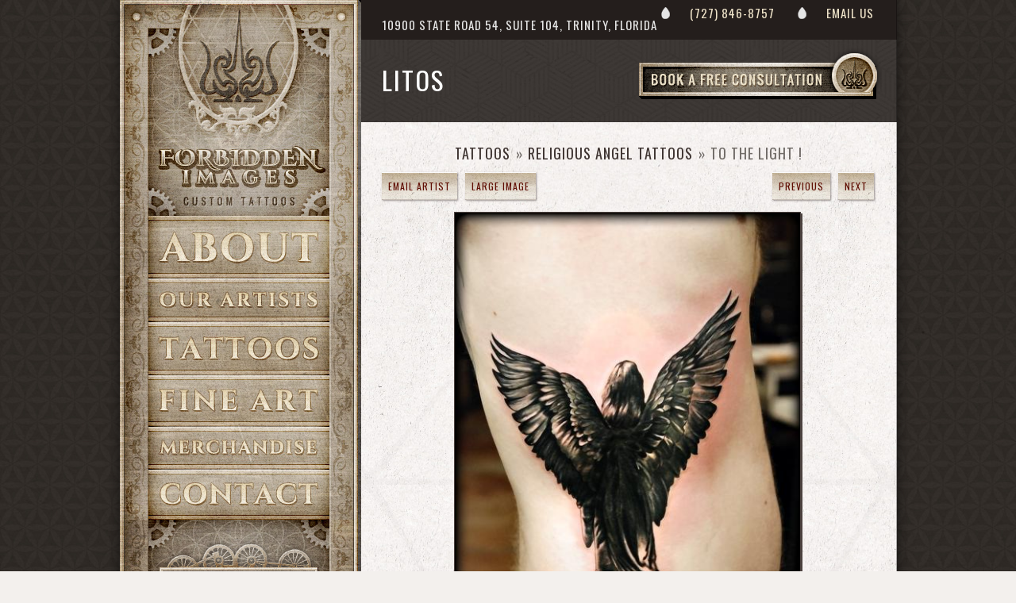

--- FILE ---
content_type: text/html
request_url: http://www.forbiddenimages.com/tattoos/Religious_Angel_Tattoos/tattoos_74425.html
body_size: 6165
content:
<!--[if lt IE 7]>      <html class="no-js lt-ie9 lt-ie8 lt-ie7"> <![endif]-->
<!--[if IE 7]>         <html class="no-js lt-ie9 lt-ie8"> <![endif]-->
<!--[if IE 8]>         <html class="no-js lt-ie9"> <![endif]-->
<!--[if gt IE 8]><!--> <html class="no-js gt-ie8"> <!--<![endif]-->
<html>

<head>
<!-- Global site tag (gtag.js) - Google Analytics -->
<script async src="https://www.googletagmanager.com/gtag/js?id=UA-140143488-2"></script>
<script>
  window.dataLayer = window.dataLayer || [];
  function gtag(){dataLayer.push(arguments);}
  gtag('js', new Date());

  gtag('config', 'UA-140143488-2');
</script>




<meta http-equiv="Content-Type" content="text/html; charset=iso-8859-1">

	<title>Forbidden Images Tattoo Art Studio : Tattoos : Religious Angel : To The LIGHT !</title>

	<meta http-equiv="keywords" content="Forbidden Images Tattoo Art Studio, tattoos, LITOS, Rob Laux, Thomas Kersnowsky, Chris Lombardi, Jeremiah McCabe, Thomas Kersnowsky, J Michael Taylor, John Dame, JD McGowan, Steve Cornicelli, Everett joens, JD McGowan, Taura Rene', Jeremiah McCabe, Geremy Paoletti, Frank Lewis, Stef aka Keki, Miguel Angel Romo, Victor Alvarez, CODA, Marcus Spatuzzi, Corey Godoy, Severin Black, Lisa Swann, MYLA, Markito Affonso, Frank Lewis, Ashley Huber, Chesireé Balogh, Alani, tattoonow">
	<meta name="keywords" content="Forbidden Images Tattoo Art Studio, tattoos, LITOS, Rob Laux, Thomas Kersnowsky, Chris Lombardi, Jeremiah McCabe, Thomas Kersnowsky, J Michael Taylor, John Dame, JD McGowan, Steve Cornicelli, Everett joens, JD McGowan, Taura Rene', Jeremiah McCabe, Geremy Paoletti, Frank Lewis, Stef aka Keki, Miguel Angel Romo, Victor Alvarez, CODA, Marcus Spatuzzi, Corey Godoy, Severin Black, Lisa Swann, MYLA, Markito Affonso, Frank Lewis, Ashley Huber, Chesireé Balogh, Alani, tattoonow">
	<meta http-equiv="description" content="To The LIGHT ! by LITOS - 
	Angel tattoo black and gray rib panel, done with &quot;ELECTRIC INK &quot; pigment and &quot;THUNDERCAT&quot; rotary. que">
	<meta name="description" content="To The LIGHT ! by LITOS - 
	Angel tattoo black and gray rib panel, done with &quot;ELECTRIC INK &quot; pigment and &quot;THUNDERCAT&quot; rotary. que">
	<meta name="subject" content="Tattoos">
    <meta name="robots" content="all, index, follow">
	<meta name="revisit-after" content="14 days">
    <meta name="author" content="TattooNow">
    <meta name="rating" content = "general">
    
    <meta name="viewport" content="width=device-width, initial-scale=1">
    
     
	<link rel="image_src" href="http://tattoos.gallery/forbiddenimages.com/images/gallery/angelface1.jpg" />

	
	<meta property="og:image" content="http://tattoos.gallery/forbiddenimages.com/images/gallery/angelface1.jpg" />
	<meta property="og:description" content="To The LIGHT ! by LITOS - 
	Angel tattoo black and gray rib panel, done with &quot;ELECTRIC INK &quot; pigment and &quot;THUNDERCAT&quot; rotary. que" />
	
	
	<meta property="og:title" content=" Forbidden Images Tattoo Art Studio :  " />
<meta property="og:type" content="website" />
<meta property="og:site_name" content = "Forbidden Images Tattoo Art Studio">

<meta name="twitter:card" content="summary"> 
<meta name="twitter:image" content = "http://tattoos.gallery/forbiddenimages.com/images/gallery/angelface1.jpg"> 
<meta name="twitter:title" content=" Forbidden Images Tattoo Art Studio :  " /> 
<meta name="twitter:description" content="To The LIGHT ! by LITOS - 
	Angel tattoo black and gray rib panel, done with &quot;ELECTRIC INK &quot; pigment and &quot;THUNDERCAT&quot; rotary. que" />
<meta name="twitter:site" content = "Forbidden Images Tattoo Art Studio">
	
	
	
	<!-- Favicons for everyone -->
		
			<!-- iOS devices -->
			<link rel="apple-touch-icon" href="https://www.forbiddenimages.com/touchicon.png">
			
			<!-- Normal favicon -->
			<link rel="icon" href="https://www.forbiddenimages.com/favicon.png">
			
			<!-- Legacy IE -->
			<!--[if IE]><link rel="shortcut icon" href="https://www.forbiddenimages.com/favicon.ico"><![endif]-->
		
			<!-- IE10+ -->
			<meta name="msapplication-TileColor" content="#ffffff">
			<meta name="msapplication-TileImage" content="https://www.forbiddenimages.com/tileicon.png">
	
	<link rel="stylesheet" type="text/css" href="https://www.forbiddenimages.com/css/normalize.css">
        
    <link rel="stylesheet" type="text/css" href="https://www.forbiddenimages.com/js/owl.carousel.css">
    <link rel="stylesheet" type="text/css" href="https://www.forbiddenimages.com/js/owl.theme.css">
    <link rel="stylesheet" type="text/css" href="https://www.forbiddenimages.com/js/owl.transitions.css">
	<link rel="stylesheet" type="text/css" href="https://www.forbiddenimages.com/js/ilightbox/css/ilightbox.css">
	
	<link rel="stylesheet" type="text/css" href="https://www.forbiddenimages.com/css/main.css">
	<link rel="stylesheet" href="https://code.jquery.com/ui/1.10.3/themes/smoothness/jquery-ui.css" />
	
	<script type="text/javascript" src="https://www.forbiddenimages.com/js/modernizr-2.6.2.min.js"></script>
	
	<!-- Instagram Feed Set Up -->
	<script type="text/javascript" src="https://www.forbiddenimages.com/js/instafeed.min.js"></script>
	
	<script type="text/javascript" src="https://www.forbiddenimages.com/js/jquery-1.10.2.min.js"></script>
	<script type="text/javascript" src="https://www.forbiddenimages.com/js/detect_mobile.js"></script>
	<script src="https://code.jquery.com/jquery-migrate-1.2.1.js"></script>
	<script src="https://code.jquery.com/ui/1.10.3/jquery-ui.js"></script>
	<script type="text/javascript" src="https://www.forbiddenimages.com/js/owl.carousel.js"></script>
	<script type="text/javascript" src="https://www.forbiddenimages.com/js/jquery.imgpreload.min.js"></script>
	<script type="text/javascript" src="https://www.forbiddenimages.com/js/jquery.nailthumb.1.1.js"></script>
	<script type="text/javascript" src="https://www.forbiddenimages.com/js/ilightbox.packed.js"></script>
	<script type="text/javascript" src="https://www.forbiddenimages.com/js/jquery.placeholder.js"></script>


	
	
   <script type="text/javascript" src="https://www.forbiddenimages.com/js/jquery.matchHeight.js"></script>
	




	<script type="text/javascript" src="https://www.forbiddenimages.com/js/main.js"></script>
	<script type="text/javascript">
		var classNames = [];
		if (navigator.userAgent.match(/(iPad|iPhone|iPod)/i)) classNames.push('device-ios');
		if (navigator.userAgent.match(/android/i)) classNames.push('device-android');
 
		var html = document.getElementsByTagName('html')[0];
 
		if (classNames.length) classNames.push('on-device');
		if (html.classList) html.classList.add.apply(html.classList, classNames);
	</script>
	

</head>

<body>
    
	<div id="fb-root"></div>
	<script>(function(d, s, id) {
  		var js, fjs = d.getElementsByTagName(s)[0];
  		if (d.getElementById(id)) return;
  		js = d.createElement(s); js.id = id;
  		js.src = "//connect.facebook.net/en_US/sdk.js#xfbml=1&version=v2.3";
  		fjs.parentNode.insertBefore(js, fjs);
		}(document, 'script', 'facebook-jssdk'));
	</script>
    		
    <div class="container container-inside">
    	
    	<div class="page-wrapper">
    	
    	<div class="outer-nav-bar">
    	
    		<div class="header">
    		
    			<div class="nav-wrapper">
    				<a class="button nav-button">Site Navigation</a>
    		
    				<div class="logo">
    					
    					<a href="https://www.forbiddenimages.com/" class="desktop-logo" title ="Forbidden Images Tattoo Home"><img src="https://www.forbiddenimages.com/img/desktop-logo.jpg" alt="Forbidden Images Tattoo Studio"></a>
    					
    					<div class="header-text"><a href="https://www.forbiddenimages.com/" id="sitetop" title ="Forbidden Images Tattoo Home">>Forbidden Images Custom Tattoos</a></div>
    				
    				</div>
    	
    				<div class="nav">
    					
    						<a href="https://www.forbiddenimages.com/about.html" class="nav-about" title ="Forbidden Images Tattoo Home">About</a>
    						<a href="https://www.forbiddenimages.com/artists.html" class="nav-artists" title ="Forbidden Images Tattoo Artists"><span>Our </span>Artists</a>
    						<a href="https://www.forbiddenimages.com/tattoos/" class="nav-tattoos" title ="Tattoos">Tattoos</a>
    						<a href="https://www.forbiddenimages.com/art_galleries/" class="nav-fineart" title ="Fine Art">Fine Art</a>
    						<a href="http://litosart.bigcartel.com/" class="nav-merch" target="_blank"title ="Merchandise for sale"><span>Merchandise</span></a>
    						<a href="https://www.forbiddenimages.com/facemaster.cfm?task=contactartist&amp;artistindex=713&amp;generate=1" class="nav-contact" title ="Contact Forbidden Images Tattoo">Contact</a>
    					
    				</div>
    				<div class="mobile-contact">
    					<a href="https://www.forbiddenimages.com/facemaster.cfm?task=bookapt&amp;generate=1&amp;thisartistindex=713" class="book-consult-btn" title ="book a tattoo conultation">Book a Free Consultation</a>
    					<div class="mobile-contact-text">
    						
    							<span>10900 State Road 54, suite 104, Trinity, FLORIDA</span>
    							<a href="tel:(727) 846-8757" class="tel-link" title ="Forbidden Images Phone">(727) 846-8757</a>
    						
    					</div>
    					<div class="mobile-social">
    						<a href="https://www.facebook.com/pages/The-Forbidden-Images-Tattoo-Studio/140154012733749" target="_blank" class="facebook-link" title ="Facebook"><span class="facebook-icon icon button"><span>Forbidden Images on </span></span><span class="social-text">Facebook</span></a>
    						<a href="https://instagram.com/litosart/" target="_blank" class="instagram-link"><span class="instagram-icon icon button"><span>Forbidden Images on </span></span><span class="social-text" title ="Instagram" >Instagram</span></a>
    						<a href="https://www.youtube.com/channel/UCuWget-FJSPB9FKueXKy-dA" target="_blank" class="youtube-link" title ="youtube"><span class="youtube-icon icon button"><span>Forbidden Images on </span></span><span class="social-text">YouTube</span></a>
    						<a href="https://www.forbiddenimages.com/facemaster.cfm?task=contactartist&amp;artistindex=713&amp;generate=1" class="email-link" title ="Email Forbidden Images Tattoo"><span class="email-icon icon button"><span>Email</span></span><span class="social-text">Forbidden Images</span></a>
    					</div>
    				</div>
    			</div>
    		
    		</div><!-- header -->
    		
    		<div class="sidebar-modules">
    	
    			<div class="featured-product module two-line-header">
    				<h2>Featured Product</h2>
    				<div class="module-content">
    					
    							<div class="merch-img"><a href="http://litosart.bigcartel.com/product/red-water-koi
" title ="Red Water Koi Painting
"><img src="https://www.galleryoftattoosnow.com/forbiddenimages.com/images/gallery/redwaterkoi.jpg" alt="Red Water Koi Painting
"></a></div>
    						
    						<h3><a href="http://litosart.bigcartel.com/product/red-water-koi
" target="_blank" title ="Red Water Koi Painting
">Red Water Koi Painting
</a></h3>
    					
    					<a href="http://litosart.bigcartel.com/product/red-water-koi
" class="button" target="_blank" title ="Shop Now">Shop Now</a>
    				</div>
    			</div>
    		
    			<div class="instagram-feed module two-line-header">
    				<h2>Instagram<span> Feed</span></h2>
    				<div class="module-content">
    					<div id="instafeed"></div><!-- /#instafeed -->
    					<a href="https://instagram.com/litosart/" class="button" title ="Instagram">Follow @litosart</a>
    				</div>
    			</div>
    		
    		</div>
    	
    	</div><!-- outer-nav-bar -->
    
    	<div class="main">
    		 
    		
    		
    			<div class="main-wrapper inside-content">
    				
    				
    					<div class="contact-bar dark-bg outer-wrapper">
    			<div class="inner-wrapper">
    				
    					<span class="contact-links">
    						<a href="tel:(727) 846-8757" class="tel-link" title="Forbidden Images Phone">(727) 846-8757</a>
    						<a href="https://www.forbiddenimages.com/facemaster.cfm?task=contactartist&amp;artistindex=713&amp;generate=1" title="Email">Email Us</a>
    					</span>
    					<span class="address-complete"><span class="address">10900 State Road 54, suite 104,&nbsp;</span><span class="city-state">Trinity, FLORIDA</span></span>
    				
    			</div>
    		</div><!-- /.contact-bar -->
    				
	

    		
    				<div class="image-page inside-page grunge-check outer-wrapper">
    					<div class="inner-wrapper">
    		
    						<div class="content-header">
    							<a href="http://www.forbiddenimages.com/facemaster.cfm?task=bookapt&amp;generate=1&amp;thisartistindex=714" class="book-consult-btn">Book a Free Consultation</a>
    							<h2>LITOS</h2>
    						</div>
    				
    						<div class="follow-us module">
    							<!-- used css to position this to the sidebar on desktop/tablet versions -->
    							<h2>Follow Us</h2>
    							<div class="module-content">
    								<a href="https://www.facebook.com/pages/The-Forbidden-Images-Tattoo-Studio/140154012733749" target="_blank" class="facebook-link"><span class="facebook-icon icon button"><span>Forbidden Images on </span></span><span class="social-text">Facebook</span></a>
    								<a href="https://instagram.com/litosart/" target="_blank" class="instagram-link"><span class="instagram-icon icon button"><span>Forbidden Images on </span></span><span class="social-text">Instagram</span></a>
    								<a href="https://www.youtube.com/channel/UCuWget-FJSPB9FKueXKy-dA" target="_blank" class="youtube-link"><span class="youtube-icon icon button"><span>Forbidden Images on </span></span><span class="social-text">YouTube</span></a>
    								<a href="http://www.forbiddenimages.com/facemaster.cfm?task=contactartist&amp;artistindex=714&amp;generate=1" class="email-link"><span class="email-icon icon button"><span>Email</span></span><span class="social-text">Forbidden Images</span></a>
    							</div>
    						</div>
    					
    					</div>
    				
    				</div><!-- .grunge-check -->
	
<div class="image-page standard-block outer-wrapper">
    		
	<div class="inner-wrapper">
		
		
		
		<div class="gallery-top"> 
			
			<div id="gallerycrumbs">
				
	
				<div id="bread">
					<ul>
						<li id="first"><a href="/Tattoos/" title="Tattoos">Tattoos</a>
						<ul>
							<li><a href="/Tattoos/Religious_Angel_Tattoos">Religious Angel Tattoos</a></li>
							<ul>
								<li>To The LIGHT !</li>
							</ul></li>
						</ul></li>
					</ul>
				</div>		
				
	
			</div>
		
			
		
		</div> <!-- /.gallery-top -->
		
		
		<div class="gallery-actions">
			<div class="artist-gallery-links">
			<a href="http://www.forbiddenimages.com/facemaster.cfm?task=contactartist&artistindex=714&generate=1" class="email-artist-button button">Email Artist</a> 
				<a href="http://zhippo.com/forbiddenimages.com/images/gallery/angelface1.jpg" rel="lightbox" title="LITOS - medium/angelface1.jpg" id="lightbox2" class="view-large-image button">Large Image</a>
			
			</div>
			
			<div id="gallerynowViewingTop">
			
		
		  
					<span id="nowviewing">Now viewing image 13 of 27</span> 
		 			<a id="previouslink" href = "tattoos_76535.html">previous</a>
		  			<a id="nextlink" href = "tattoos_73961.html">next</a>
					 
	
		

			</div>
			
		</div>
		
		<div id="galleryimagewrapper">
			
			<div id="galleryimage">			
				
			<a href="http://zhippo.com/forbiddenimages.com/images/gallery/angelface1.jpg" rel="lightbox" title="LITOS - medium/angelface1.jpg" id="lightbox1">
				<img src="https://www.tattoos.gallery/forbiddenimages.com/images/gallery/medium/angelface1.jpg" height="650" width="435.267857143" alt="LITOS - To The LIGHT !" />
			</a>
		
			</div>
			
		</div>
	
		<div class="gallery-image-text">
			
			<h1>To The LIGHT !</h1>
			
			<div class="left-col">
			
				<div id="galleryimageInfo">
					
						<div class="description"><h3>Description:</h3> <div class="text"><p>
	Angel tattoo black and gray rib panel, done with &quot;ELECTRIC INK &quot; pigment and &quot;THUNDERCAT&quot; rotary. question about pigment please contact forbiddenimages@mac.com attention LITOS</p>
</div></div>
					
						<div class="placement"><h3>Placement:</h3> <div class="text">Ribs</div></div>
					
				</div>
				
				
			
			</div><!-- /.left-col -->
				
			<div class="right-col">
				
				<div id="gallerykeywords">
					
<h3>Keyword Galleries:</h3> 
					<a href = "http://www.forbiddenimages.com/tattoos/Black_and_Gray_Tattoos/">Black and Gray Tattoos</a>
				, 
					<a href = "http://www.forbiddenimages.com/tattoos/Blackwork_Tattoos/">Blackwork Tattoos</a>
				, 
					<a href = "http://www.forbiddenimages.com/tattoos/Custom_Tattoos/">Custom Tattoos</a>
				, 
					<a href = "http://www.forbiddenimages.com/tattoos/Family_Tattoos/">Family Tattoos</a>
				, 
					<a href = "http://www.forbiddenimages.com/tattoos/In_Progress_Tattoos/">In Progress Tattoos</a>
				, 
					<a href = "http://www.forbiddenimages.com/tattoos/Misc_Tattoos/">Misc Tattoos</a>
				, 
					<a href = "http://www.forbiddenimages.com/tattoos/New_Tattoos/">New Tattoos</a>
				, 
					<a href = "http://www.forbiddenimages.com/tattoos/Portrait_Tattoos/">Portrait Tattoos</a>
				, 
					<a href = "http://www.forbiddenimages.com/tattoos/Realistic_Tattoos/">Realistic Tattoos</a>
				, 
					<a href = "http://www.forbiddenimages.com/tattoos/Religious_Tattoos/">Religious Tattoos</a>
				, 
					<a href = "http://www.forbiddenimages.com/tattoos/Religious_Angel_Tattoos/">Religious Angel Tattoos</a>
				, 
					<a href = "http://www.forbiddenimages.com/tattoos/Spiritual_Tattoos/">Spiritual Tattoos</a>
				
				</div>
			
			</div><!-- /.right-col -->
		
</div><!-- /.gallery-image-text -->

</div><!-- /.inner-wrapper -->
		
</div><!-- /.image-page.standard-block -->



    				
    			</div><!-- .main-wrapper -->
    		
    		
    		
    		<div class="footer-wrapper">
    		
    		<div class="video-area grunge-check outer-wrapper">
    			<div class="inner-wrapper">
    				<iframe width="620" height="465" src="https://www.youtube.com/embed/rFV4YpmKoN4" frameborder="0" allowfullscreen></iframe> 
					
    				<a href="https://www.forbiddenimages.com/videos/" class="video-button" title="Forbidden Images Videos">Watch More Videos</a>
    			</div>
    		</div>
    		
    		<div class="footer dark-bg outer-wrapper">
    		
    			<div class="inner-wrapper">
    		
    				<div class="footer-nav">
    					
    						<a href="https://www.forbiddenimages.com/about.html" class="footer-about" title="About Forbidden Images">About</a>
    						<a href="https://www.forbiddenimages.com/artists.html" class="footer-artists" title="Tattoo Artists">Artists</a>
    						<a href="https://www.forbiddenimages.com/tattoos/" class="footer-tattoos" title="Tattoos">Tattoos</a>
    						<a href="https://www.forbiddenimages.com/art_galleries/" class="footer-art" title="Fine Art">Fine Art</a>
    						<a href="https://litosart.bigcartel.com/" class="footer-merch" target="_blank" title="For Sale">Merch</a>
    						<a href="https://www.forbiddenimages.com/videos/" class="footer-videos" title="Videos">Videos</a>
    						<a href="https://www.forbiddenimages.com/facemaster.cfm?task=contactartist&amp;artistindex=713&amp;generate=1" class="footer-contact" title="Contact Forbidden Images">Contact</a>
    						<a href="#sitetop" class="footer-btt" title="Home">Back To Top</a>
    					
    				</div>
    			
    				<div class="footer-contact-info">
    					
    						<span>10900 State Road 54, suite 104, Trinity, FLORIDA</span>
    						<a href="tel:(727) 846-8757" class="tel-link"  title="Phone">(727) 846-8757</a>
    					
    				</div>
    			
    				<p class="copyright">
    					All Images &copy;2025 Forbidden Images. ALL IMAGES ON THIS SITE ARE COPYRIGHTED. None can be used for any purpose whatsoever without written permission from TattooNOW and the tattoo artist. Thank you for your cooperation and support. Website developed and powered by <a href="https://www.tattoonow.com" target="_blank" title="TattooNOW">TattooNOW</a>.
    				</p>
    			
    			</div>
    		
    		</div><!-- /.footer -->
    	
    		</div><!-- /.footer-wrapper -->
    	
    	</div><!-- /.main -->
    
    	<div class="litos-art-callout">
    		<h2>Litos Art</h2>
    		<a href="https://litosart.bigcartel.com/" class="small-cta" target="_blank"  title="Shop Now">Shop Now</a>
    		
				<a class="large-thumb nailthumb-container" href="https://litosart.bigcartel.com/" target="_blank">
					<img src="https://www.forbiddenimages.com/images/gallery/medium/1PAINT.jpeg" alt="ASPEN TREE SPIRIT Original Artwork Thumbnail"/>
				</a>
			
    	</div><!-- /.litos-art-callout -->
    
    	</div><!-- /.page-wrapper -->
    
	</div><!-- /.container -->

	 


</body>
</html>

--- FILE ---
content_type: application/javascript
request_url: https://www.forbiddenimages.com/js/main.js
body_size: 4194
content:
(function($) {
	var windowHeight = $(window).height();
	var windowWidth = $(window).width();
	var resizeTimer = null;
	var resizeTimer2 = null;
	var scrollTest = null;
	var hasScrollbar = null;
	var isOnScreen = null;
	var visibilityTest = null;
	var scrollHeight = null;
	var newHeight = null;

// Turn off elastic scrolling in iOS devices

//$(document).bind(
//	'touchmove',
//	function(e) {
//		e.preventDefault();
//	}
//);

// All of our DOM Ready Functions
	$(document).ready(function() {
		
		if($.browser.mobile)
		{
   			$("body").addClass("mobile");
		}
	
		// Enable accordion main menu/site nav on phones/small screens
		//if (windowWidth <= 767) {
		//	$('.nav-wrapper').accordion({
      	//		collapsible: true,
      	//		active: false,
      	//		heightStyle: "content"
    	//	});
    	//}
    	
    	if (windowWidth > 759) {
    		$(".outer-nav-bar, .main").matchHeight();
		}
		
		if (windowWidth < 761) {
			$(".sidebar-modules").appendTo( $( ".standard-block .inner-wrapper" ) );
		}
		
		$( ".nav-wrapper .button" ).click(function() {
			$( ".nav-wrapper" ).toggleClass( "open" );
			$( ".main" ).toggleClass( "overlaid" );
			$(".nav-wrapper.open").css({
      			"width": windowWidth,
      			"left": -(windowWidth - $(".header").width()) / 2
    		});
		});
		
		// Add wrapper around video embeds to aid in responsive functionality
		$("iframe").wrap("<div class='video-wrapper'/>");
		
		// Homepage Thumbnail Slider
		
		var sync1 = $("#sync1");
  		var sync2 = $("#sync2");

		sync1.owlCarousel({
    		items : 1,
    		itemsDesktop : false,
    		itemsDesktopSmall : false,
    		itemsTablet : false,
    		itemsTabletSmall : false,
    		itemsMobile : false,
    		autoHeight : true,
    		slideSpeed : 1000,
    		mouseDrag: false,
    		navigation: false,
    		pagination:false,
    		responsive: true,
    		autoPlay : 10000,
			stopOnHover : true,
    		transitionStyle : "fade",
    		beforeUpdate : sliderUpdate,
    		afterUpdate : sliderUpdate,
    		afterAction : syncPosition,
    		afterInit: afterTODinit,
    		responsiveRefreshRate : 200
  		});
 
  		sync2.owlCarousel({
   			items : 4,
   			itemsDesktop : false,
    		itemsDesktopSmall : false,
    		itemsTablet : false,
    		itemsTabletSmall : false,
    		itemsMobile : false,
   			mouseDrag: false,
    		pagination:false,
    		responsive: true,
    		responsiveRefreshRate : 100,
    		beforeUpdate : sliderUpdate,
    		afterUpdate : sliderUpdate,
    		afterInit : function(el){
      			el.find(".owl-item").eq(0).addClass("synced");
    		}
    	});
    	
    	function syncPosition(el){
    		var current = this.currentItem;
    		$("#sync2")
      			.find(".owl-item")
      			.removeClass("synced")
      			.eq(current)
      			.addClass("synced")
    		if($("#sync2").data("owlCarousel") !== undefined){
      			center(current)
    		}
  		
  		}
  		
  		$("#sync2").on("click", ".owl-item", function(e){
    		e.preventDefault();
   			var number = $(this).data("owlItem");
    		sync1.trigger("owl.goTo",number);
  		});
  		
  		function center(number){
    		var sync2visible = sync2.data("owlCarousel").owl.visibleItems;
    		var num = number;
    		var found = false;
    		for(var i in sync2visible){
      			if(num === sync2visible[i]){
        			var found = true;
      			}
    		}
    	
    		if(found===false){
      			if(num>sync2visible[sync2visible.length-1]){
        			sync2.trigger("owl.goTo", num - sync2visible.length+2)
      			}else{
        			if(num - 1 === -1){
          				num = 0;
        			}
       		 		sync2.trigger("owl.goTo", num);
      			}
    		} else if(num === sync2visible[sync2visible.length-1]){
      			sync2.trigger("owl.goTo", sync2visible[1])
    		} else if(num === sync2visible[0]){
      			sync2.trigger("owl.goTo", num-1)
    		}
    
  		}
  		
  		function afterTODinit() {
  			// set Custom event for NEXT custom control
        	$(".slider-nav .slider-back").click(function () {
         	   sync1.trigger('owl.prev');
         	   //sync2.trigger('owl.prev');
        	});

        	// set Custom event for PREV custom control
        	$(".slider-nav .slider-next").click(function () {
          	  sync1.trigger('owl.next');
          	  //sync2.trigger('owl.next');
        	});
        	
        	        	
  		}
  		
  		function sliderUpdate() {
  			
  			//setTimeout(function() {
				
				//$('#sync1 .nailthumb-container, #sync2 .nailthumb-container').nailthumb();
				$('.slider-wrapper .nailthumb-container img').imgpreload({
        			each: function(){
           				$(this).parents('.nailthumb-container').nailthumb({preload:false});
           			}, all: function(){
        			}
       			});
	
			//}, 500); // end setTimeout
  			
  		}
			
		$('#lightbox1').iLightBox(
		{
			controls: {
    			thumbnail: false
  			}
		}
		);
		
		$('#lightbox2').iLightBox(
		{
			controls: {
    			thumbnail: false
  			}
		}
		);
	
		$('input, textarea').placeholder();
		
		// Animate bookmark anchor links
		$(function() {
  			$('a[href*=#]:not([href=#])').click(function() {
    			
    			if ($(this).parent('.tab').length || $(this).parent('.gallery-artist').length) {
    			
    			} else {
    			
    				if (location.pathname.replace(/^\//,'') == this.pathname.replace(/^\//,'') && location.hostname == this.hostname) {
      					var target = $(this.hash);
      					target = target.length ? target : $('[name=' + this.hash.slice(1) +']');
      					if (target.length) {
        					$('html,body').animate({
         						scrollTop: (target.offset().top) - 18
        					}, 1000);
        					return false;
      					}
    				}
  			
  				}
  			
  			});
  			
  			
		});
		
		// Artist Profile Thumbnail Slider
		
		var profilesync = $(".profile-big-img-slider");

		profilesync.owlCarousel({
    		singleItem : true,
       		autoHeight : true,
    		slideSpeed : 1000,
    		mouseDrag: false,
    		navigation: false,
    		responsive: true,
    		transitionStyle : "fade",
    		afterInit: afterProfileinit,
    		afterUpdate: afterProfileUpdate,
    		responsiveRefreshRate : 200,
    		lazyLoad : true
  		});
  		
  		function afterProfileinit() {
  		
  			// adding A to div.owl-page
        	$('.owl-controls .owl-page').append('<a class="item-link" href="#"/>');

        	var pafinatorsLink = $('.owl-controls .item-link');

        	/**
         	* this.owl.userItems - it's your HTML <div class="item"><img src="http://www.ow...t of us"></div>
         	*/
        	$.each(this.owl.userItems, function (i) {

            	$(pafinatorsLink[i])
                // i - counter
                // Give some styles and set background image for pagination item
                .css({
                    'background': 'url(' + $(this).find('img').attr('src') + ') center center no-repeat',
                    '-webkit-background-size': 'cover',
                    '-moz-background-size': 'cover',
                    '-o-background-size': 'cover',
                    'background-size': 'cover'
                })
                // set Custom Event for pagination item
                .click(function (e) {
                	e.preventDefault();
                //    profilesync.trigger('owl.goTo', i);
                });

        	});
  		
  			// set Custom event for NEXT custom control
        	$(".profile-slider-nav .slider-back").click(function (e) {
         	   e.preventDefault();
         	   profilesync.trigger('owl.prev');
        	});

        	// set Custom event for PREV custom control
        	$(".profile-slider-nav .slider-next").click(function (e) {
          		e.preventDefault();
          		profilesync.trigger('owl.next');
        	});
        
        		        	
  		}
  		
  		function afterProfileUpdate() {
  			
  			if(! $(".owl-controls .owl-page").closest(".item-link").length ) {
  			
  				$('.owl-controls .owl-page').append('<a class="item-link" href="#"/>');
  				
  				var pafinatorsLink = $('.owl-controls .item-link');

        	/**
         	* this.owl.userItems - it's your HTML <div class="item"><img src="http://www.ow...t of us"></div>
         	*/
        	$.each(this.owl.userItems, function (i) {

            	$(pafinatorsLink[i])
                // i - counter
                // Give some styles and set background image for pagination item
                .css({
                    'background': 'url(' + $(this).find('img').attr('src') + ') center center no-repeat',
                    '-webkit-background-size': 'cover',
                    '-moz-background-size': 'cover',
                    '-o-background-size': 'cover',
                    'background-size': 'cover'
                })
                // set Custom Event for pagination item
                .click(function (e) {
                	e.preventDefault();
                //    profilesync.trigger('owl.goTo', i);
                });

        	});
  				
  			}
  			
  		}

		// Update button text for consistency's sake
		$("#gallerynowViewingTop a:contains('Previous')").html("Back");
		
	}); // End (document).ready
	
	
// All of our On Load Functions	
	$(window).load(function () {
		
		var windowHeight = $(window).height();
		var windowWidth = $(window).width();
		
		// Adjust height of main content area on inside pages
		if ($( ".main-wrapper" ).hasClass( "inside-content" )) {
			
			if (windowWidth > 761) {
			
				var newHeight = $(".container").height() - ($(".footer-wrapper").height() + $(".inside-page.grunge-check").height() + $(".contact-bar").height());
				$(".standard-block .inner-wrapper").css("min-height", newHeight);
			
			}
		
		}
		
		$('.nailthumb-container img').imgpreload({
        	each: function(){
           		$(this).parents('.nailthumb-container').nailthumb({preload:false});
           	}, all: function(){
        	}
       	});
		
		//$('#thumbsArea').css({opacity: 0})
		//	.animate(
		//		{
		//			opacity: 1
		//		}, {
		//			duration: 666
		//	});
			
		//$('#thumbsgallery').css("background-image", "none");
			
	}); // end window.load

// Document Touchstart Functions

$(document).on('touchstart', function() {
	
	
}); // end document.on(touchstart)

// Document Touchmove Functions

$(document).on('touchmove', function() {

	
}); // end document.on(touchmove)

$(document).on('touchend', function() {

		
}); // end document.on(touchend)

// Window Scroll Functions

$(window).scroll(function() {
    
    
}); // end window.scroll
	

// Window Resize Functions

$(window).resize(function(){

	resizeTimer && clearTimeout(resizeTimer); // Clearing old timer to avoid unwanted resize calls.
	resizeTimer = setTimeout(function() {
	
		var windowHeight = $(window).height();
		var windowWidth = $(window).width();
		
			if (windowWidth < 761) {
    			$(".outer-nav-bar, .main").matchHeight();
			} else {
				$(".outer-nav-bar, .main").matchHeight({remove: true});
			}
			
			if (windowWidth < 761) {
				$(".sidebar-modules").appendTo( $( ".standard-block .inner-wrapper" ) );
			} else {
				$(".sidebar-modules").appendTo( $( ".outer-nav-bar" ) );
			}
			
			$(".nav-wrapper.open").css({
      			"width": windowWidth,
      			"left": -(windowWidth - $(".header").width()) / 2
    		});
    			
    		$( ".nav-wrapper .button" ).click(function() {
    			$(".nav-wrapper.open").css({
      				"width": windowWidth,
      				"left": -(windowWidth - $(".header").width()) / 2
    			});
    		});
		
	}, 2); // end setTimeout 

	
	setTimeout(function() {
		
		var windowHeight = $(window).height();
		var windowWidth = $(window).width();
			
		var newHeight = $(".container").height() - ($(".footer-wrapper").height() + $(".inside-page.grunge-check").height() + $(".contact-bar").height());
		
		// Adjust height of main content area on inside pages
		if ($( ".main-wrapper" ).hasClass( "inside-content" )) {
			
			if (windowWidth > 761) {
			
				$(".standard-block .inner-wrapper").css("min-height", newHeight);
			
			} else {

				$(".standard-block .inner-wrapper").css("min-height", 0);
					
			}
			
		}
			
		$('.nailthumb-container img').imgpreload({
        	each: function(){
           		$(this).parents('.nailthumb-container').nailthumb({preload:false});
           	}, all: function(){
        	}
       	});
	
	}, 300); // end setTimeout

	
});//end window.resize


})(jQuery);